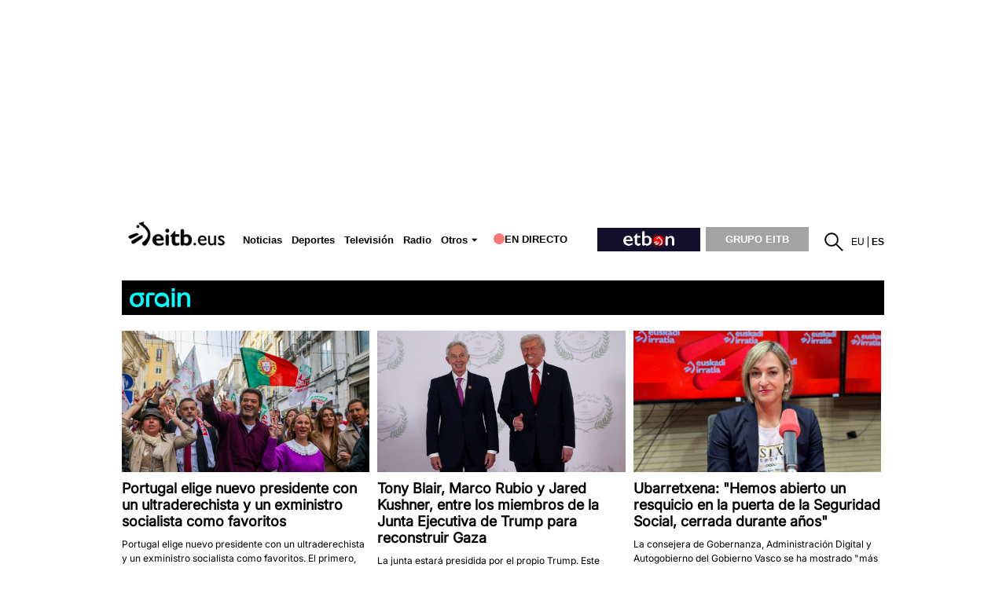

--- FILE ---
content_type: text/plain; charset=ISO-8859-1
request_url: https://time.akamai.com/?_=1768649669301
body_size: 10
content:
1768649672

--- FILE ---
content_type: text/plain; charset=ISO-8859-1
request_url: https://time.akamai.com/?_=1768649669300
body_size: 10
content:
1768649671